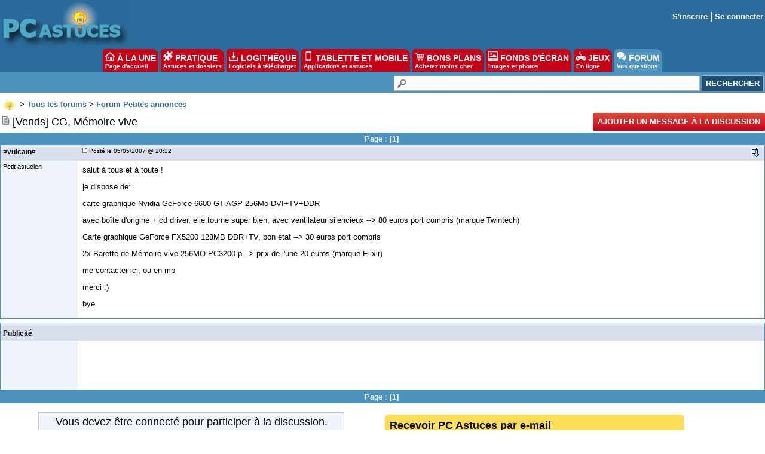

--- FILE ---
content_type: text/html; charset=utf-8
request_url: https://www.google.com/recaptcha/api2/aframe
body_size: 258
content:
<!DOCTYPE HTML><html><head><meta http-equiv="content-type" content="text/html; charset=UTF-8"></head><body><script nonce="tYXn1xa5_3NdnxJsHQ9WGg">/** Anti-fraud and anti-abuse applications only. See google.com/recaptcha */ try{var clients={'sodar':'https://pagead2.googlesyndication.com/pagead/sodar?'};window.addEventListener("message",function(a){try{if(a.source===window.parent){var b=JSON.parse(a.data);var c=clients[b['id']];if(c){var d=document.createElement('img');d.src=c+b['params']+'&rc='+(localStorage.getItem("rc::a")?sessionStorage.getItem("rc::b"):"");window.document.body.appendChild(d);sessionStorage.setItem("rc::e",parseInt(sessionStorage.getItem("rc::e")||0)+1);localStorage.setItem("rc::h",'1768730638709');}}}catch(b){}});window.parent.postMessage("_grecaptcha_ready", "*");}catch(b){}</script></body></html>

--- FILE ---
content_type: application/javascript; charset=utf-8
request_url: https://fundingchoicesmessages.google.com/f/AGSKWxVWZbYj-v7-vmFSExCN4xMgoIl0BRRDR_U9Qc5kYMapobaS8hwCrce6Lk_FGGPDjZ7F9qpb6JmXrTl5dV7MT_e6N6rV0EcYCKHq-4PT97CpGhdzXK7-vdFdfRNjctwAcEZyGE05wA==?fccs=W251bGwsbnVsbCxudWxsLG51bGwsbnVsbCxudWxsLFsxNzY4NzMwNjM4LDk1MDAwMDAwMF0sbnVsbCxudWxsLG51bGwsW251bGwsWzcsNl0sbnVsbCxudWxsLG51bGwsbnVsbCxudWxsLG51bGwsbnVsbCxudWxsLG51bGwsM10sImh0dHBzOi8vZm9ydW0ucGNhc3R1Y2VzLmNvbS92ZW5kc19jZ19tZW1vaXJlX3ZpdmUtZjEwczI4NjkuaHRtIixudWxsLFtbOCwiTTlsa3pVYVpEc2ciXSxbOSwiZW4tVVMiXSxbMTYsIlsxLDEsMV0iXSxbMTksIjIiXSxbMTcsIlswXSJdLFsyNCwiIl0sWzI5LCJmYWxzZSJdXV0
body_size: 115
content:
if (typeof __googlefc.fcKernelManager.run === 'function') {"use strict";this.default_ContributorServingResponseClientJs=this.default_ContributorServingResponseClientJs||{};(function(_){var window=this;
try{
var np=function(a){this.A=_.t(a)};_.u(np,_.J);var op=function(a){this.A=_.t(a)};_.u(op,_.J);op.prototype.getWhitelistStatus=function(){return _.F(this,2)};var pp=function(a){this.A=_.t(a)};_.u(pp,_.J);var qp=_.Zc(pp),rp=function(a,b,c){this.B=a;this.j=_.A(b,np,1);this.l=_.A(b,_.Nk,3);this.F=_.A(b,op,4);a=this.B.location.hostname;this.D=_.Dg(this.j,2)&&_.O(this.j,2)!==""?_.O(this.j,2):a;a=new _.Og(_.Ok(this.l));this.C=new _.bh(_.q.document,this.D,a);this.console=null;this.o=new _.jp(this.B,c,a)};
rp.prototype.run=function(){if(_.O(this.j,3)){var a=this.C,b=_.O(this.j,3),c=_.dh(a),d=new _.Ug;b=_.fg(d,1,b);c=_.C(c,1,b);_.hh(a,c)}else _.eh(this.C,"FCNEC");_.lp(this.o,_.A(this.l,_.Ae,1),this.l.getDefaultConsentRevocationText(),this.l.getDefaultConsentRevocationCloseText(),this.l.getDefaultConsentRevocationAttestationText(),this.D);_.mp(this.o,_.F(this.F,1),this.F.getWhitelistStatus());var e;a=(e=this.B.googlefc)==null?void 0:e.__executeManualDeployment;a!==void 0&&typeof a==="function"&&_.Qo(this.o.G,
"manualDeploymentApi")};var sp=function(){};sp.prototype.run=function(a,b,c){var d;return _.v(function(e){d=qp(b);(new rp(a,d,c)).run();return e.return({})})};_.Rk(7,new sp);
}catch(e){_._DumpException(e)}
}).call(this,this.default_ContributorServingResponseClientJs);
// Google Inc.

//# sourceURL=/_/mss/boq-content-ads-contributor/_/js/k=boq-content-ads-contributor.ContributorServingResponseClientJs.en_US.M9lkzUaZDsg.es5.O/d=1/exm=ad_blocking_detection_executable,kernel_loader,loader_js_executable/ed=1/rs=AJlcJMzanTQvnnVdXXtZinnKRQ21NfsPog/m=cookie_refresh_executable
__googlefc.fcKernelManager.run('\x5b\x5b\x5b7,\x22\x5b\x5bnull,\\\x22pcastuces.com\\\x22,\\\x22AKsRol8UjMNMPm50qFKP_UY8ahE8lgWZscnic5I64N2OBMVbfI_tUPaw7bCMbEF_Rqq_eRrqPw9yEV2kjhgeawW9LWZQmv9mHc4CopJG6jhvFnYoIZTK8JFl0WmyVRYiCT_XuAHgJcWtiRFZMUHzuy6zNdp0wKpk8w\\\\u003d\\\\u003d\\\x22\x5d,null,\x5b\x5bnull,null,null,\\\x22https:\/\/fundingchoicesmessages.google.com\/f\/AGSKWxUn4HHvxbcQBhc482qDyZhPydqVMuw8pXSkbb30FQ_RLygOkSLmrS7aUxgirZI2ljawwupC61VtAwsvVwWOIQ-M1jCzigtqsEFmRVl_5vhl3LH6pDhBbpfx3g2iZ0nSSMTGSzgQeA\\\\u003d\\\\u003d\\\x22\x5d,null,null,\x5bnull,null,null,\\\x22https:\/\/fundingchoicesmessages.google.com\/el\/AGSKWxVdta87OFoUf3HGlfV3mFfxK2JITcElKl8o7na_D7y0s7oyMO3TZOCeq6dROz3S4DxZY-N4U6CNAYcoxTSpqCPwA5j5D1LeAQtkUTHDD7iczcoeTYvcbPwruC8iRk8j1e9w5P6LGw\\\\u003d\\\\u003d\\\x22\x5d,null,\x5bnull,\x5b7,6\x5d,null,null,null,null,null,null,null,null,null,3\x5d\x5d,\x5b2,1\x5d\x5d\x22\x5d\x5d,\x5bnull,null,null,\x22https:\/\/fundingchoicesmessages.google.com\/f\/AGSKWxWDblP4VeU0ifBKF-Kl0xXoIbWbYTx2tQDTC1kEA4ePodFVPFeskSJvobSQkddj9mAu9Pw20ocMe5rkoCYBYbpyVJrZHm0L_FPqnolWX-2zYID4nNxKANxfKpWxLk6g1nFp-zaH_A\\u003d\\u003d\x22\x5d\x5d');}

--- FILE ---
content_type: application/javascript; charset=utf-8
request_url: https://fundingchoicesmessages.google.com/f/AGSKWxWv-vVsX8UuJ40-IBL8fm3Vl1-r2b4fNyqKsvfshToezast6-3q84GC06nVf9WwffXzLKKT3my52Au7I24EREzzh0BTanHtSRg4LRljZ-8ay1uUZIdzpEr1ihSHa-QpI6kXcT7fbgwgV25K_OD_undqVy4OnLtIE3jK9oKVdGVrsznaw6Hgwz94vyi5/_/ht.js?site_/doubleclickinstreamad._ad_top_/ads/?uniq=-480x60.
body_size: -1293
content:
window['495877d7-f48d-45a4-9868-def5a63ac1a1'] = true;